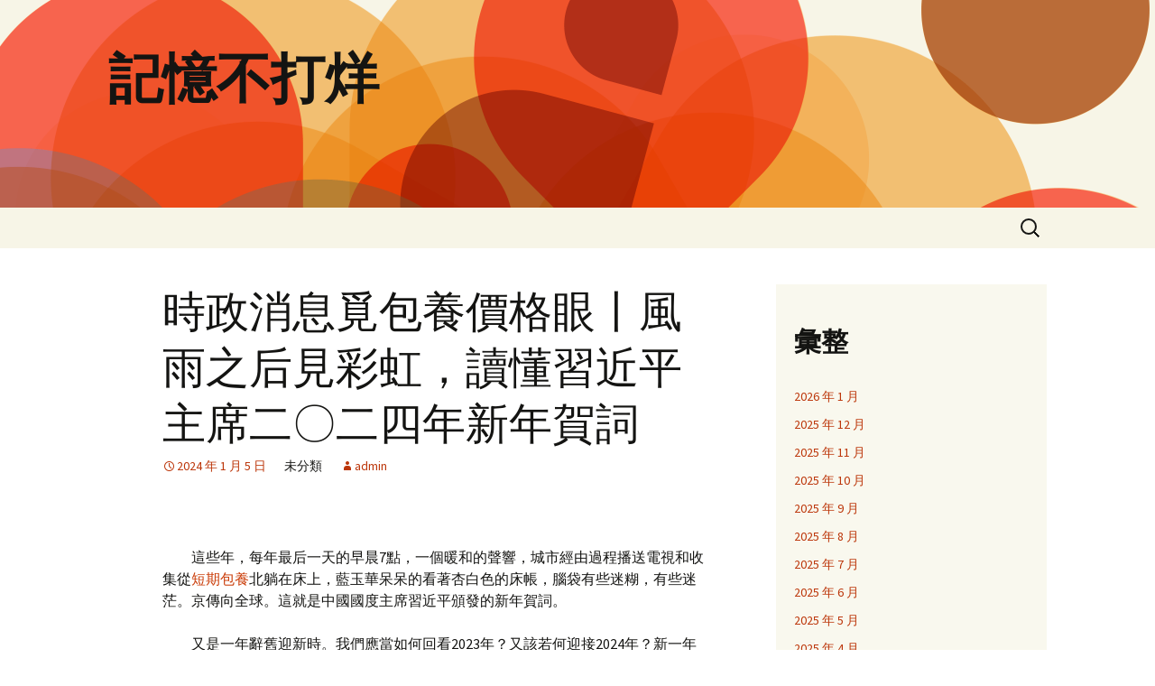

--- FILE ---
content_type: text/html; charset=UTF-8
request_url: https://delu-food.com.tw/%E6%99%82%E6%94%BF%E6%B6%88%E6%81%AF%E8%A6%93%E5%8C%85%E9%A4%8A%E5%83%B9%E6%A0%BC%E7%9C%BC%E4%B8%A8%E9%A2%A8%E9%9B%A8%E4%B9%8B%E5%90%8E%E8%A6%8B%E5%BD%A9%E8%99%B9%EF%BC%8C%E8%AE%80%E6%87%82%E7%BF%92/
body_size: 61092
content:
<!DOCTYPE html>
<html lang="zh-TW">
<head>
	<meta charset="UTF-8">
	<meta name="viewport" content="width=device-width, initial-scale=1.0">
	<title>時政消息覓包養價格眼丨風雨之后見彩虹，讀懂習近平主席二〇二四年新年賀詞 | 記憶不打烊</title>
	<link rel="profile" href="https://gmpg.org/xfn/11">
	<link rel="pingback" href="https://delu-food.com.tw/xmlrpc.php">
	<meta name='robots' content='max-image-preview:large' />
<link rel="alternate" type="application/rss+xml" title="訂閱《記憶不打烊》&raquo; 資訊提供" href="https://delu-food.com.tw/feed/" />
<link rel="alternate" type="application/rss+xml" title="訂閱《記憶不打烊》&raquo; 留言的資訊提供" href="https://delu-food.com.tw/comments/feed/" />
<link rel="alternate" type="application/rss+xml" title="訂閱《記憶不打烊 》&raquo;〈時政消息覓包養價格眼丨風雨之后見彩虹，讀懂習近平主席二〇二四年新年賀詞〉留言的資訊提供" href="https://delu-food.com.tw/%e6%99%82%e6%94%bf%e6%b6%88%e6%81%af%e8%a6%93%e5%8c%85%e9%a4%8a%e5%83%b9%e6%a0%bc%e7%9c%bc%e4%b8%a8%e9%a2%a8%e9%9b%a8%e4%b9%8b%e5%90%8e%e8%a6%8b%e5%bd%a9%e8%99%b9%ef%bc%8c%e8%ae%80%e6%87%82%e7%bf%92/feed/" />
<link rel="alternate" title="oEmbed (JSON)" type="application/json+oembed" href="https://delu-food.com.tw/wp-json/oembed/1.0/embed?url=https%3A%2F%2Fdelu-food.com.tw%2F%25e6%2599%2582%25e6%2594%25bf%25e6%25b6%2588%25e6%2581%25af%25e8%25a6%2593%25e5%258c%2585%25e9%25a4%258a%25e5%2583%25b9%25e6%25a0%25bc%25e7%259c%25bc%25e4%25b8%25a8%25e9%25a2%25a8%25e9%259b%25a8%25e4%25b9%258b%25e5%2590%258e%25e8%25a6%258b%25e5%25bd%25a9%25e8%2599%25b9%25ef%25bc%258c%25e8%25ae%2580%25e6%2587%2582%25e7%25bf%2592%2F" />
<link rel="alternate" title="oEmbed (XML)" type="text/xml+oembed" href="https://delu-food.com.tw/wp-json/oembed/1.0/embed?url=https%3A%2F%2Fdelu-food.com.tw%2F%25e6%2599%2582%25e6%2594%25bf%25e6%25b6%2588%25e6%2581%25af%25e8%25a6%2593%25e5%258c%2585%25e9%25a4%258a%25e5%2583%25b9%25e6%25a0%25bc%25e7%259c%25bc%25e4%25b8%25a8%25e9%25a2%25a8%25e9%259b%25a8%25e4%25b9%258b%25e5%2590%258e%25e8%25a6%258b%25e5%25bd%25a9%25e8%2599%25b9%25ef%25bc%258c%25e8%25ae%2580%25e6%2587%2582%25e7%25bf%2592%2F&#038;format=xml" />
<style id='wp-img-auto-sizes-contain-inline-css'>
img:is([sizes=auto i],[sizes^="auto," i]){contain-intrinsic-size:3000px 1500px}
/*# sourceURL=wp-img-auto-sizes-contain-inline-css */
</style>
<style id='wp-emoji-styles-inline-css'>

	img.wp-smiley, img.emoji {
		display: inline !important;
		border: none !important;
		box-shadow: none !important;
		height: 1em !important;
		width: 1em !important;
		margin: 0 0.07em !important;
		vertical-align: -0.1em !important;
		background: none !important;
		padding: 0 !important;
	}
/*# sourceURL=wp-emoji-styles-inline-css */
</style>
<style id='wp-block-library-inline-css'>
:root{--wp-block-synced-color:#7a00df;--wp-block-synced-color--rgb:122,0,223;--wp-bound-block-color:var(--wp-block-synced-color);--wp-editor-canvas-background:#ddd;--wp-admin-theme-color:#007cba;--wp-admin-theme-color--rgb:0,124,186;--wp-admin-theme-color-darker-10:#006ba1;--wp-admin-theme-color-darker-10--rgb:0,107,160.5;--wp-admin-theme-color-darker-20:#005a87;--wp-admin-theme-color-darker-20--rgb:0,90,135;--wp-admin-border-width-focus:2px}@media (min-resolution:192dpi){:root{--wp-admin-border-width-focus:1.5px}}.wp-element-button{cursor:pointer}:root .has-very-light-gray-background-color{background-color:#eee}:root .has-very-dark-gray-background-color{background-color:#313131}:root .has-very-light-gray-color{color:#eee}:root .has-very-dark-gray-color{color:#313131}:root .has-vivid-green-cyan-to-vivid-cyan-blue-gradient-background{background:linear-gradient(135deg,#00d084,#0693e3)}:root .has-purple-crush-gradient-background{background:linear-gradient(135deg,#34e2e4,#4721fb 50%,#ab1dfe)}:root .has-hazy-dawn-gradient-background{background:linear-gradient(135deg,#faaca8,#dad0ec)}:root .has-subdued-olive-gradient-background{background:linear-gradient(135deg,#fafae1,#67a671)}:root .has-atomic-cream-gradient-background{background:linear-gradient(135deg,#fdd79a,#004a59)}:root .has-nightshade-gradient-background{background:linear-gradient(135deg,#330968,#31cdcf)}:root .has-midnight-gradient-background{background:linear-gradient(135deg,#020381,#2874fc)}:root{--wp--preset--font-size--normal:16px;--wp--preset--font-size--huge:42px}.has-regular-font-size{font-size:1em}.has-larger-font-size{font-size:2.625em}.has-normal-font-size{font-size:var(--wp--preset--font-size--normal)}.has-huge-font-size{font-size:var(--wp--preset--font-size--huge)}.has-text-align-center{text-align:center}.has-text-align-left{text-align:left}.has-text-align-right{text-align:right}.has-fit-text{white-space:nowrap!important}#end-resizable-editor-section{display:none}.aligncenter{clear:both}.items-justified-left{justify-content:flex-start}.items-justified-center{justify-content:center}.items-justified-right{justify-content:flex-end}.items-justified-space-between{justify-content:space-between}.screen-reader-text{border:0;clip-path:inset(50%);height:1px;margin:-1px;overflow:hidden;padding:0;position:absolute;width:1px;word-wrap:normal!important}.screen-reader-text:focus{background-color:#ddd;clip-path:none;color:#444;display:block;font-size:1em;height:auto;left:5px;line-height:normal;padding:15px 23px 14px;text-decoration:none;top:5px;width:auto;z-index:100000}html :where(.has-border-color){border-style:solid}html :where([style*=border-top-color]){border-top-style:solid}html :where([style*=border-right-color]){border-right-style:solid}html :where([style*=border-bottom-color]){border-bottom-style:solid}html :where([style*=border-left-color]){border-left-style:solid}html :where([style*=border-width]){border-style:solid}html :where([style*=border-top-width]){border-top-style:solid}html :where([style*=border-right-width]){border-right-style:solid}html :where([style*=border-bottom-width]){border-bottom-style:solid}html :where([style*=border-left-width]){border-left-style:solid}html :where(img[class*=wp-image-]){height:auto;max-width:100%}:where(figure){margin:0 0 1em}html :where(.is-position-sticky){--wp-admin--admin-bar--position-offset:var(--wp-admin--admin-bar--height,0px)}@media screen and (max-width:600px){html :where(.is-position-sticky){--wp-admin--admin-bar--position-offset:0px}}

/*# sourceURL=wp-block-library-inline-css */
</style><style id='wp-block-archives-inline-css'>
.wp-block-archives{box-sizing:border-box}.wp-block-archives-dropdown label{display:block}
/*# sourceURL=https://delu-food.com.tw/wp-includes/blocks/archives/style.min.css */
</style>
<style id='wp-block-categories-inline-css'>
.wp-block-categories{box-sizing:border-box}.wp-block-categories.alignleft{margin-right:2em}.wp-block-categories.alignright{margin-left:2em}.wp-block-categories.wp-block-categories-dropdown.aligncenter{text-align:center}.wp-block-categories .wp-block-categories__label{display:block;width:100%}
/*# sourceURL=https://delu-food.com.tw/wp-includes/blocks/categories/style.min.css */
</style>
<style id='wp-block-heading-inline-css'>
h1:where(.wp-block-heading).has-background,h2:where(.wp-block-heading).has-background,h3:where(.wp-block-heading).has-background,h4:where(.wp-block-heading).has-background,h5:where(.wp-block-heading).has-background,h6:where(.wp-block-heading).has-background{padding:1.25em 2.375em}h1.has-text-align-left[style*=writing-mode]:where([style*=vertical-lr]),h1.has-text-align-right[style*=writing-mode]:where([style*=vertical-rl]),h2.has-text-align-left[style*=writing-mode]:where([style*=vertical-lr]),h2.has-text-align-right[style*=writing-mode]:where([style*=vertical-rl]),h3.has-text-align-left[style*=writing-mode]:where([style*=vertical-lr]),h3.has-text-align-right[style*=writing-mode]:where([style*=vertical-rl]),h4.has-text-align-left[style*=writing-mode]:where([style*=vertical-lr]),h4.has-text-align-right[style*=writing-mode]:where([style*=vertical-rl]),h5.has-text-align-left[style*=writing-mode]:where([style*=vertical-lr]),h5.has-text-align-right[style*=writing-mode]:where([style*=vertical-rl]),h6.has-text-align-left[style*=writing-mode]:where([style*=vertical-lr]),h6.has-text-align-right[style*=writing-mode]:where([style*=vertical-rl]){rotate:180deg}
/*# sourceURL=https://delu-food.com.tw/wp-includes/blocks/heading/style.min.css */
</style>
<style id='wp-block-latest-comments-inline-css'>
ol.wp-block-latest-comments{box-sizing:border-box;margin-left:0}:where(.wp-block-latest-comments:not([style*=line-height] .wp-block-latest-comments__comment)){line-height:1.1}:where(.wp-block-latest-comments:not([style*=line-height] .wp-block-latest-comments__comment-excerpt p)){line-height:1.8}.has-dates :where(.wp-block-latest-comments:not([style*=line-height])),.has-excerpts :where(.wp-block-latest-comments:not([style*=line-height])){line-height:1.5}.wp-block-latest-comments .wp-block-latest-comments{padding-left:0}.wp-block-latest-comments__comment{list-style:none;margin-bottom:1em}.has-avatars .wp-block-latest-comments__comment{list-style:none;min-height:2.25em}.has-avatars .wp-block-latest-comments__comment .wp-block-latest-comments__comment-excerpt,.has-avatars .wp-block-latest-comments__comment .wp-block-latest-comments__comment-meta{margin-left:3.25em}.wp-block-latest-comments__comment-excerpt p{font-size:.875em;margin:.36em 0 1.4em}.wp-block-latest-comments__comment-date{display:block;font-size:.75em}.wp-block-latest-comments .avatar,.wp-block-latest-comments__comment-avatar{border-radius:1.5em;display:block;float:left;height:2.5em;margin-right:.75em;width:2.5em}.wp-block-latest-comments[class*=-font-size] a,.wp-block-latest-comments[style*=font-size] a{font-size:inherit}
/*# sourceURL=https://delu-food.com.tw/wp-includes/blocks/latest-comments/style.min.css */
</style>
<style id='wp-block-latest-posts-inline-css'>
.wp-block-latest-posts{box-sizing:border-box}.wp-block-latest-posts.alignleft{margin-right:2em}.wp-block-latest-posts.alignright{margin-left:2em}.wp-block-latest-posts.wp-block-latest-posts__list{list-style:none}.wp-block-latest-posts.wp-block-latest-posts__list li{clear:both;overflow-wrap:break-word}.wp-block-latest-posts.is-grid{display:flex;flex-wrap:wrap}.wp-block-latest-posts.is-grid li{margin:0 1.25em 1.25em 0;width:100%}@media (min-width:600px){.wp-block-latest-posts.columns-2 li{width:calc(50% - .625em)}.wp-block-latest-posts.columns-2 li:nth-child(2n){margin-right:0}.wp-block-latest-posts.columns-3 li{width:calc(33.33333% - .83333em)}.wp-block-latest-posts.columns-3 li:nth-child(3n){margin-right:0}.wp-block-latest-posts.columns-4 li{width:calc(25% - .9375em)}.wp-block-latest-posts.columns-4 li:nth-child(4n){margin-right:0}.wp-block-latest-posts.columns-5 li{width:calc(20% - 1em)}.wp-block-latest-posts.columns-5 li:nth-child(5n){margin-right:0}.wp-block-latest-posts.columns-6 li{width:calc(16.66667% - 1.04167em)}.wp-block-latest-posts.columns-6 li:nth-child(6n){margin-right:0}}:root :where(.wp-block-latest-posts.is-grid){padding:0}:root :where(.wp-block-latest-posts.wp-block-latest-posts__list){padding-left:0}.wp-block-latest-posts__post-author,.wp-block-latest-posts__post-date{display:block;font-size:.8125em}.wp-block-latest-posts__post-excerpt,.wp-block-latest-posts__post-full-content{margin-bottom:1em;margin-top:.5em}.wp-block-latest-posts__featured-image a{display:inline-block}.wp-block-latest-posts__featured-image img{height:auto;max-width:100%;width:auto}.wp-block-latest-posts__featured-image.alignleft{float:left;margin-right:1em}.wp-block-latest-posts__featured-image.alignright{float:right;margin-left:1em}.wp-block-latest-posts__featured-image.aligncenter{margin-bottom:1em;text-align:center}
/*# sourceURL=https://delu-food.com.tw/wp-includes/blocks/latest-posts/style.min.css */
</style>
<style id='wp-block-search-inline-css'>
.wp-block-search__button{margin-left:10px;word-break:normal}.wp-block-search__button.has-icon{line-height:0}.wp-block-search__button svg{height:1.25em;min-height:24px;min-width:24px;width:1.25em;fill:currentColor;vertical-align:text-bottom}:where(.wp-block-search__button){border:1px solid #ccc;padding:6px 10px}.wp-block-search__inside-wrapper{display:flex;flex:auto;flex-wrap:nowrap;max-width:100%}.wp-block-search__label{width:100%}.wp-block-search.wp-block-search__button-only .wp-block-search__button{box-sizing:border-box;display:flex;flex-shrink:0;justify-content:center;margin-left:0;max-width:100%}.wp-block-search.wp-block-search__button-only .wp-block-search__inside-wrapper{min-width:0!important;transition-property:width}.wp-block-search.wp-block-search__button-only .wp-block-search__input{flex-basis:100%;transition-duration:.3s}.wp-block-search.wp-block-search__button-only.wp-block-search__searchfield-hidden,.wp-block-search.wp-block-search__button-only.wp-block-search__searchfield-hidden .wp-block-search__inside-wrapper{overflow:hidden}.wp-block-search.wp-block-search__button-only.wp-block-search__searchfield-hidden .wp-block-search__input{border-left-width:0!important;border-right-width:0!important;flex-basis:0;flex-grow:0;margin:0;min-width:0!important;padding-left:0!important;padding-right:0!important;width:0!important}:where(.wp-block-search__input){appearance:none;border:1px solid #949494;flex-grow:1;font-family:inherit;font-size:inherit;font-style:inherit;font-weight:inherit;letter-spacing:inherit;line-height:inherit;margin-left:0;margin-right:0;min-width:3rem;padding:8px;text-decoration:unset!important;text-transform:inherit}:where(.wp-block-search__button-inside .wp-block-search__inside-wrapper){background-color:#fff;border:1px solid #949494;box-sizing:border-box;padding:4px}:where(.wp-block-search__button-inside .wp-block-search__inside-wrapper) .wp-block-search__input{border:none;border-radius:0;padding:0 4px}:where(.wp-block-search__button-inside .wp-block-search__inside-wrapper) .wp-block-search__input:focus{outline:none}:where(.wp-block-search__button-inside .wp-block-search__inside-wrapper) :where(.wp-block-search__button){padding:4px 8px}.wp-block-search.aligncenter .wp-block-search__inside-wrapper{margin:auto}.wp-block[data-align=right] .wp-block-search.wp-block-search__button-only .wp-block-search__inside-wrapper{float:right}
/*# sourceURL=https://delu-food.com.tw/wp-includes/blocks/search/style.min.css */
</style>
<style id='wp-block-search-theme-inline-css'>
.wp-block-search .wp-block-search__label{font-weight:700}.wp-block-search__button{border:1px solid #ccc;padding:.375em .625em}
/*# sourceURL=https://delu-food.com.tw/wp-includes/blocks/search/theme.min.css */
</style>
<style id='wp-block-group-inline-css'>
.wp-block-group{box-sizing:border-box}:where(.wp-block-group.wp-block-group-is-layout-constrained){position:relative}
/*# sourceURL=https://delu-food.com.tw/wp-includes/blocks/group/style.min.css */
</style>
<style id='wp-block-group-theme-inline-css'>
:where(.wp-block-group.has-background){padding:1.25em 2.375em}
/*# sourceURL=https://delu-food.com.tw/wp-includes/blocks/group/theme.min.css */
</style>
<style id='global-styles-inline-css'>
:root{--wp--preset--aspect-ratio--square: 1;--wp--preset--aspect-ratio--4-3: 4/3;--wp--preset--aspect-ratio--3-4: 3/4;--wp--preset--aspect-ratio--3-2: 3/2;--wp--preset--aspect-ratio--2-3: 2/3;--wp--preset--aspect-ratio--16-9: 16/9;--wp--preset--aspect-ratio--9-16: 9/16;--wp--preset--color--black: #000000;--wp--preset--color--cyan-bluish-gray: #abb8c3;--wp--preset--color--white: #fff;--wp--preset--color--pale-pink: #f78da7;--wp--preset--color--vivid-red: #cf2e2e;--wp--preset--color--luminous-vivid-orange: #ff6900;--wp--preset--color--luminous-vivid-amber: #fcb900;--wp--preset--color--light-green-cyan: #7bdcb5;--wp--preset--color--vivid-green-cyan: #00d084;--wp--preset--color--pale-cyan-blue: #8ed1fc;--wp--preset--color--vivid-cyan-blue: #0693e3;--wp--preset--color--vivid-purple: #9b51e0;--wp--preset--color--dark-gray: #141412;--wp--preset--color--red: #bc360a;--wp--preset--color--medium-orange: #db572f;--wp--preset--color--light-orange: #ea9629;--wp--preset--color--yellow: #fbca3c;--wp--preset--color--dark-brown: #220e10;--wp--preset--color--medium-brown: #722d19;--wp--preset--color--light-brown: #eadaa6;--wp--preset--color--beige: #e8e5ce;--wp--preset--color--off-white: #f7f5e7;--wp--preset--gradient--vivid-cyan-blue-to-vivid-purple: linear-gradient(135deg,rgb(6,147,227) 0%,rgb(155,81,224) 100%);--wp--preset--gradient--light-green-cyan-to-vivid-green-cyan: linear-gradient(135deg,rgb(122,220,180) 0%,rgb(0,208,130) 100%);--wp--preset--gradient--luminous-vivid-amber-to-luminous-vivid-orange: linear-gradient(135deg,rgb(252,185,0) 0%,rgb(255,105,0) 100%);--wp--preset--gradient--luminous-vivid-orange-to-vivid-red: linear-gradient(135deg,rgb(255,105,0) 0%,rgb(207,46,46) 100%);--wp--preset--gradient--very-light-gray-to-cyan-bluish-gray: linear-gradient(135deg,rgb(238,238,238) 0%,rgb(169,184,195) 100%);--wp--preset--gradient--cool-to-warm-spectrum: linear-gradient(135deg,rgb(74,234,220) 0%,rgb(151,120,209) 20%,rgb(207,42,186) 40%,rgb(238,44,130) 60%,rgb(251,105,98) 80%,rgb(254,248,76) 100%);--wp--preset--gradient--blush-light-purple: linear-gradient(135deg,rgb(255,206,236) 0%,rgb(152,150,240) 100%);--wp--preset--gradient--blush-bordeaux: linear-gradient(135deg,rgb(254,205,165) 0%,rgb(254,45,45) 50%,rgb(107,0,62) 100%);--wp--preset--gradient--luminous-dusk: linear-gradient(135deg,rgb(255,203,112) 0%,rgb(199,81,192) 50%,rgb(65,88,208) 100%);--wp--preset--gradient--pale-ocean: linear-gradient(135deg,rgb(255,245,203) 0%,rgb(182,227,212) 50%,rgb(51,167,181) 100%);--wp--preset--gradient--electric-grass: linear-gradient(135deg,rgb(202,248,128) 0%,rgb(113,206,126) 100%);--wp--preset--gradient--midnight: linear-gradient(135deg,rgb(2,3,129) 0%,rgb(40,116,252) 100%);--wp--preset--gradient--autumn-brown: linear-gradient(135deg, rgba(226,45,15,1) 0%, rgba(158,25,13,1) 100%);--wp--preset--gradient--sunset-yellow: linear-gradient(135deg, rgba(233,139,41,1) 0%, rgba(238,179,95,1) 100%);--wp--preset--gradient--light-sky: linear-gradient(135deg,rgba(228,228,228,1.0) 0%,rgba(208,225,252,1.0) 100%);--wp--preset--gradient--dark-sky: linear-gradient(135deg,rgba(0,0,0,1.0) 0%,rgba(56,61,69,1.0) 100%);--wp--preset--font-size--small: 13px;--wp--preset--font-size--medium: 20px;--wp--preset--font-size--large: 36px;--wp--preset--font-size--x-large: 42px;--wp--preset--spacing--20: 0.44rem;--wp--preset--spacing--30: 0.67rem;--wp--preset--spacing--40: 1rem;--wp--preset--spacing--50: 1.5rem;--wp--preset--spacing--60: 2.25rem;--wp--preset--spacing--70: 3.38rem;--wp--preset--spacing--80: 5.06rem;--wp--preset--shadow--natural: 6px 6px 9px rgba(0, 0, 0, 0.2);--wp--preset--shadow--deep: 12px 12px 50px rgba(0, 0, 0, 0.4);--wp--preset--shadow--sharp: 6px 6px 0px rgba(0, 0, 0, 0.2);--wp--preset--shadow--outlined: 6px 6px 0px -3px rgb(255, 255, 255), 6px 6px rgb(0, 0, 0);--wp--preset--shadow--crisp: 6px 6px 0px rgb(0, 0, 0);}:where(.is-layout-flex){gap: 0.5em;}:where(.is-layout-grid){gap: 0.5em;}body .is-layout-flex{display: flex;}.is-layout-flex{flex-wrap: wrap;align-items: center;}.is-layout-flex > :is(*, div){margin: 0;}body .is-layout-grid{display: grid;}.is-layout-grid > :is(*, div){margin: 0;}:where(.wp-block-columns.is-layout-flex){gap: 2em;}:where(.wp-block-columns.is-layout-grid){gap: 2em;}:where(.wp-block-post-template.is-layout-flex){gap: 1.25em;}:where(.wp-block-post-template.is-layout-grid){gap: 1.25em;}.has-black-color{color: var(--wp--preset--color--black) !important;}.has-cyan-bluish-gray-color{color: var(--wp--preset--color--cyan-bluish-gray) !important;}.has-white-color{color: var(--wp--preset--color--white) !important;}.has-pale-pink-color{color: var(--wp--preset--color--pale-pink) !important;}.has-vivid-red-color{color: var(--wp--preset--color--vivid-red) !important;}.has-luminous-vivid-orange-color{color: var(--wp--preset--color--luminous-vivid-orange) !important;}.has-luminous-vivid-amber-color{color: var(--wp--preset--color--luminous-vivid-amber) !important;}.has-light-green-cyan-color{color: var(--wp--preset--color--light-green-cyan) !important;}.has-vivid-green-cyan-color{color: var(--wp--preset--color--vivid-green-cyan) !important;}.has-pale-cyan-blue-color{color: var(--wp--preset--color--pale-cyan-blue) !important;}.has-vivid-cyan-blue-color{color: var(--wp--preset--color--vivid-cyan-blue) !important;}.has-vivid-purple-color{color: var(--wp--preset--color--vivid-purple) !important;}.has-black-background-color{background-color: var(--wp--preset--color--black) !important;}.has-cyan-bluish-gray-background-color{background-color: var(--wp--preset--color--cyan-bluish-gray) !important;}.has-white-background-color{background-color: var(--wp--preset--color--white) !important;}.has-pale-pink-background-color{background-color: var(--wp--preset--color--pale-pink) !important;}.has-vivid-red-background-color{background-color: var(--wp--preset--color--vivid-red) !important;}.has-luminous-vivid-orange-background-color{background-color: var(--wp--preset--color--luminous-vivid-orange) !important;}.has-luminous-vivid-amber-background-color{background-color: var(--wp--preset--color--luminous-vivid-amber) !important;}.has-light-green-cyan-background-color{background-color: var(--wp--preset--color--light-green-cyan) !important;}.has-vivid-green-cyan-background-color{background-color: var(--wp--preset--color--vivid-green-cyan) !important;}.has-pale-cyan-blue-background-color{background-color: var(--wp--preset--color--pale-cyan-blue) !important;}.has-vivid-cyan-blue-background-color{background-color: var(--wp--preset--color--vivid-cyan-blue) !important;}.has-vivid-purple-background-color{background-color: var(--wp--preset--color--vivid-purple) !important;}.has-black-border-color{border-color: var(--wp--preset--color--black) !important;}.has-cyan-bluish-gray-border-color{border-color: var(--wp--preset--color--cyan-bluish-gray) !important;}.has-white-border-color{border-color: var(--wp--preset--color--white) !important;}.has-pale-pink-border-color{border-color: var(--wp--preset--color--pale-pink) !important;}.has-vivid-red-border-color{border-color: var(--wp--preset--color--vivid-red) !important;}.has-luminous-vivid-orange-border-color{border-color: var(--wp--preset--color--luminous-vivid-orange) !important;}.has-luminous-vivid-amber-border-color{border-color: var(--wp--preset--color--luminous-vivid-amber) !important;}.has-light-green-cyan-border-color{border-color: var(--wp--preset--color--light-green-cyan) !important;}.has-vivid-green-cyan-border-color{border-color: var(--wp--preset--color--vivid-green-cyan) !important;}.has-pale-cyan-blue-border-color{border-color: var(--wp--preset--color--pale-cyan-blue) !important;}.has-vivid-cyan-blue-border-color{border-color: var(--wp--preset--color--vivid-cyan-blue) !important;}.has-vivid-purple-border-color{border-color: var(--wp--preset--color--vivid-purple) !important;}.has-vivid-cyan-blue-to-vivid-purple-gradient-background{background: var(--wp--preset--gradient--vivid-cyan-blue-to-vivid-purple) !important;}.has-light-green-cyan-to-vivid-green-cyan-gradient-background{background: var(--wp--preset--gradient--light-green-cyan-to-vivid-green-cyan) !important;}.has-luminous-vivid-amber-to-luminous-vivid-orange-gradient-background{background: var(--wp--preset--gradient--luminous-vivid-amber-to-luminous-vivid-orange) !important;}.has-luminous-vivid-orange-to-vivid-red-gradient-background{background: var(--wp--preset--gradient--luminous-vivid-orange-to-vivid-red) !important;}.has-very-light-gray-to-cyan-bluish-gray-gradient-background{background: var(--wp--preset--gradient--very-light-gray-to-cyan-bluish-gray) !important;}.has-cool-to-warm-spectrum-gradient-background{background: var(--wp--preset--gradient--cool-to-warm-spectrum) !important;}.has-blush-light-purple-gradient-background{background: var(--wp--preset--gradient--blush-light-purple) !important;}.has-blush-bordeaux-gradient-background{background: var(--wp--preset--gradient--blush-bordeaux) !important;}.has-luminous-dusk-gradient-background{background: var(--wp--preset--gradient--luminous-dusk) !important;}.has-pale-ocean-gradient-background{background: var(--wp--preset--gradient--pale-ocean) !important;}.has-electric-grass-gradient-background{background: var(--wp--preset--gradient--electric-grass) !important;}.has-midnight-gradient-background{background: var(--wp--preset--gradient--midnight) !important;}.has-small-font-size{font-size: var(--wp--preset--font-size--small) !important;}.has-medium-font-size{font-size: var(--wp--preset--font-size--medium) !important;}.has-large-font-size{font-size: var(--wp--preset--font-size--large) !important;}.has-x-large-font-size{font-size: var(--wp--preset--font-size--x-large) !important;}
/*# sourceURL=global-styles-inline-css */
</style>

<style id='classic-theme-styles-inline-css'>
/*! This file is auto-generated */
.wp-block-button__link{color:#fff;background-color:#32373c;border-radius:9999px;box-shadow:none;text-decoration:none;padding:calc(.667em + 2px) calc(1.333em + 2px);font-size:1.125em}.wp-block-file__button{background:#32373c;color:#fff;text-decoration:none}
/*# sourceURL=/wp-includes/css/classic-themes.min.css */
</style>
<link rel='stylesheet' id='twentythirteen-fonts-css' href='https://delu-food.com.tw/wp-content/themes/twentythirteen/fonts/source-sans-pro-plus-bitter.css?ver=20230328' media='all' />
<link rel='stylesheet' id='genericons-css' href='https://delu-food.com.tw/wp-content/themes/twentythirteen/genericons/genericons.css?ver=20251101' media='all' />
<link rel='stylesheet' id='twentythirteen-style-css' href='https://delu-food.com.tw/wp-content/themes/twentythirteen/style.css?ver=20251202' media='all' />
<link rel='stylesheet' id='twentythirteen-block-style-css' href='https://delu-food.com.tw/wp-content/themes/twentythirteen/css/blocks.css?ver=20240520' media='all' />
<script src="https://delu-food.com.tw/wp-includes/js/jquery/jquery.min.js?ver=3.7.1" id="jquery-core-js"></script>
<script src="https://delu-food.com.tw/wp-includes/js/jquery/jquery-migrate.min.js?ver=3.4.1" id="jquery-migrate-js"></script>
<script src="https://delu-food.com.tw/wp-content/themes/twentythirteen/js/functions.js?ver=20250727" id="twentythirteen-script-js" defer data-wp-strategy="defer"></script>
<link rel="https://api.w.org/" href="https://delu-food.com.tw/wp-json/" /><link rel="alternate" title="JSON" type="application/json" href="https://delu-food.com.tw/wp-json/wp/v2/posts/887" /><link rel="EditURI" type="application/rsd+xml" title="RSD" href="https://delu-food.com.tw/xmlrpc.php?rsd" />
<meta name="generator" content="WordPress 6.9" />
<link rel="canonical" href="https://delu-food.com.tw/%e6%99%82%e6%94%bf%e6%b6%88%e6%81%af%e8%a6%93%e5%8c%85%e9%a4%8a%e5%83%b9%e6%a0%bc%e7%9c%bc%e4%b8%a8%e9%a2%a8%e9%9b%a8%e4%b9%8b%e5%90%8e%e8%a6%8b%e5%bd%a9%e8%99%b9%ef%bc%8c%e8%ae%80%e6%87%82%e7%bf%92/" />
<link rel='shortlink' href='https://delu-food.com.tw/?p=887' />
	<style type="text/css" id="twentythirteen-header-css">
		.site-header {
		background: url(https://delu-food.com.tw/wp-content/themes/twentythirteen/images/headers/circle.png) no-repeat scroll top;
		background-size: 1600px auto;
	}
	@media (max-width: 767px) {
		.site-header {
			background-size: 768px auto;
		}
	}
	@media (max-width: 359px) {
		.site-header {
			background-size: 360px auto;
		}
	}
			</style>
	</head>

<body class="wp-singular post-template-default single single-post postid-887 single-format-standard wp-embed-responsive wp-theme-twentythirteen sidebar">
		<div id="page" class="hfeed site">
		<a class="screen-reader-text skip-link" href="#content">
			跳至主要內容		</a>
		<header id="masthead" class="site-header">
						<a class="home-link" href="https://delu-food.com.tw/" rel="home" >
									<h1 class="site-title">記憶不打烊</h1>
											</a>

			<div id="navbar" class="navbar">
				<nav id="site-navigation" class="navigation main-navigation">
					<button class="menu-toggle">選單</button>
					<div id="primary-menu" class="nav-menu"></div>
					<form role="search" method="get" class="search-form" action="https://delu-food.com.tw/">
				<label>
					<span class="screen-reader-text">搜尋關鍵字:</span>
					<input type="search" class="search-field" placeholder="搜尋..." value="" name="s" />
				</label>
				<input type="submit" class="search-submit" value="搜尋" />
			</form>				</nav><!-- #site-navigation -->
			</div><!-- #navbar -->
		</header><!-- #masthead -->

		<div id="main" class="site-main">

	<div id="primary" class="content-area">
		<div id="content" class="site-content" role="main">

			
				
<article id="post-887" class="post-887 post type-post status-publish format-standard hentry">
	<header class="entry-header">
		
				<h1 class="entry-title">時政消息覓包養價格眼丨風雨之后見彩虹，讀懂習近平主席二〇二四年新年賀詞</h1>
		
		<div class="entry-meta">
			<span class="date"><a href="https://delu-food.com.tw/%e6%99%82%e6%94%bf%e6%b6%88%e6%81%af%e8%a6%93%e5%8c%85%e9%a4%8a%e5%83%b9%e6%a0%bc%e7%9c%bc%e4%b8%a8%e9%a2%a8%e9%9b%a8%e4%b9%8b%e5%90%8e%e8%a6%8b%e5%bd%a9%e8%99%b9%ef%bc%8c%e8%ae%80%e6%87%82%e7%bf%92/" title="〈時政消息覓包養價格眼丨風雨之后見彩虹，讀懂習近平主席二〇二四年新年賀詞〉的永久連結" rel="bookmark"><time class="entry-date" datetime="2024-01-05T09:49:38+08:00">2024 年 1 月 5 日</time></a></span><span class="categories-links">未分類</span><span class="author vcard"><a class="url fn n" href="https://delu-food.com.tw/author/admin/" title="檢視「admin」的全部文章" rel="author">admin</a></span>					</div><!-- .entry-meta -->
	</header><!-- .entry-header -->

		<div class="entry-content">
		<p><img decoding="async" class="" alt="" src="https://www.kf.cn/upload/resources/image/2024/01/01/504638_700x4096.gif" style="height: 846.781px;width: 564px" /></p>
<p style="text-indent: 2em">這些年，每年最后一天的早晨7點，一個暖和的聲響，城市經由過程播送電視和收集從<a href="https://sites.google.com/view/sugardaddy-coding/">短期包養</a>北躺在床上，藍玉華呆呆的看著杏白色的床帳，腦袋有些迷糊，有些迷茫。京傳向全球。這就是中國國度主席習近平頒發的新年賀詞。</p>
<p style="text-indent: 2em">又是一年辭舊迎新時。我們應當如何回看2023年？又該若何迎接2024年？新一年的賀詞里，就有著“怎么看”“怎么干”的光鮮謎底。賀詞里，還包含著習主席的“密意廣告”。<span style="text-indent: 2em"></span></p>
<p><a href="https://content-static.cctvnews.cctv.com/snow-book/index.html?item_id=12266561349342314603&amp;t=1704030089111&amp;toc_style_id=feeds_default&amp;track_id=ED0EE8DA-E202-45D1-BDDB-4EBA6A0CFB6C_725723758252&amp;share_to=copy_url" target="_self" rel="noopener"><img decoding="async" src="https://www.kf.cn/upload/resources/image/2024/01/01/504636.png" alt="" /></a>△錄像丨國度主席習近平頒發二〇二四年新年賀詞</p>
<h1 style="margin: 0px;padding: 0px;font-size: 32px;letter-spacing: normal;text-indent: 2em">01</h1>
<h3 style="margin: 0px 0px 16px;padding: 0px;font-size: 19px;letter-spacing: normal;text-indent: 2em">一份“年關總結”：2023年怎么看</h3>
<p style="text-indent: 2em">你要讀懂新年賀詞，就不克不及只讀新年賀詞<a href="http://www.twdaddytalk.org/">包養情婦</a>。</p>
<p style="text-indent: 2em">在頒發2024年新年賀詞之前，習近平主席近期在多個場所曾經作過2023年的“年關總結”。</p>
<p style="text-indent: 2em">12月中旬，習主席在中心經濟任務會議上周全總結了2023年經濟任務。會議指出，“我國經濟上升向好”“周全扶植社會主義古代化國度邁出堅實程序”。</p>
<p style="text-indent: 2em">12月下旬，<a href="https://sites.google.com/view/sugardaddy-coding/">包養</a>他掌管中心政治局專題平易近主生涯會并頒發主要講話。會議用“來之不易、可圈可點”8個字總結曩昔一年的成就。會<a href="https://tw94lovebaby.net/">包養留言板</a>上流露，2023年我國“美滿完成經濟社會成長重要預期目的”。</p>
<p style="text-indent: 2em">就在頒發新年賀詞前兩天，習主席在全國政協新年談話會上再談“來之不易、可圈可點”。他說，這一年“我們在化危機、闖難關、應變局中發明了新機會、博得了計謀自動，極年夜地加強了信念和底氣”。</p>
<p><img decoding="async" class="" alt="" src="https://www.kf.cn/upload/resources/image/2024/01/01/504639_700x4096.jpeg" style="height: 251.266px;width: 564px" /></p>
<p>△2023年12月31日，北京天安門廣場。<a href="https://tw94lovebaby.net/">短期包養</a>（總臺央視記者韓銳拍攝）</p>
<p style="text-indent: 2em">在新年賀詞中，這份“年關總結”愈加可感可及，活潑而詳細。</p>
<p style="text-indent: 2em">習主席開門見山地<a href="http://twsugarnews.com/">包養金額</a>說，“2023年，我們接續奮斗、砥礪前行，經過的事況了肯定有問題，裴母想。至於問題的根源，無需猜測，80%與新婚媳婦有關。風雨浸禮，看到了漂亮景致，獲得了輕飄飄的收獲。大師記住了一年的不易，也對將來佈滿信念。”</p>
<p style="text-indent: 2em">風雨之后見彩虹。“輕飄飄”“不易”“信念”，令人感同身受。</p>
<p style="text-indent: 2em">在新年賀詞中，習主席用四段話為“來之不易”的2023年“列提綱”——這一年的程序，“我們走得很堅實”“我們走得很無力量”“我們走得很見神情”“我們走得很顯底氣”。</p>
<p style="text-indent: 2em">堅實，源自經濟年夜盤穩健。習主席說，“中國經濟在風波中強壯了體格、結實了筋骨。”</p>
<p style="text-indent: 2em">氣力，源自科技自立自強。習主席說，“中國以發奮圖強的精力奮力攀緣，處處都是一日千里的發明。”</p>
<p style="text-indent: 2em">神情，源自觸目可及的萬千景象。習主席為“<a href="https://tw94love.net/">包養站長</a>一個活氣滿滿、熱火朝天的中<a href="http://www.twdaddytalk.org/">包養合約</a>國”點贊。</p>
<p style="text-indent: 2em">底氣，源自生生不息的巨大文明。習主席感歎：“泱泱中華，汗青何其長久，文明何其廣<a href="https://sites.google.com/view/sugardaddy-coding/">包養條件</a>博，這是我們的自負之基、氣力之源。”</p>
<p><img decoding="async" class="" alt="" src="https://www.kf.cn/upload/resources/image/2024/01/01/504640_700x4096.jpeg" style="height: 317.641px;width: 564px" /></p>
<p><a href="http://www.twdaddytalk.org/">包養網ppt</a>△2023年12月31日，北京CBD商圈。（總臺央視記者鐘信偉拍攝）</p>
<p style="text-indent: 2em">在新年賀詞中，習主席還用一系列成績為“可圈可點”的2023年“劃重點”。</p>
<p style="text-indent: 2em">重新型支柱財產疾速突起，到食糧生孩子“二十連豐”，從外貨潮牌、國產老手機，到新動力car <a href="https://twgodating.com/">甜心寶貝包養網</a>、鋰電池、光伏產物等“新三樣”，從沐日<a href="http://twsugarnews.com/">包養網心得</a>游玩、片子市場，到“村超”“村晚”、低碳生涯，習主席一五一十。</p>
<p style="text-indent: 2em">還有一些成績，可謂“顯眼包”。C919年夜飛機，從2<a href="https://twgodating.com/">包養留言板</a>015年“總裝下線”、2017年“飛上藍天”，到2022年首架“正式交付”，再到2023年“完成商飛”，習主席四次在新年賀詞中談到。</p>
<p style="text-indent: 2em">神船家族，也是屢有說起。從2016年神船十一號“遨游星漢”，到2022年“神船十三號、十四號、十五號接力起飛”，再到2023年“神船家族太空接力”，習主席記憶猶新。</p>
<p style="text-indent: 2em">這些輕飄飄的收獲，這份干貨滿滿的2023年“年關總結”，讓我們對將來佈滿信念。</p>
<p style="text-indent: 2em">2023年12月上旬，習主席在黨外人士座談會上說，“本年的經濟運轉和經濟任務成就，充足印證了中共中心對情勢判定和相干決議計劃的對的性預感性。”</p>
<p style="text-indent: 2em">12月中旬，中<a href="http://twdaddyshare.org/">包養</a>心經濟任務會議指出，綜合起來看，我國成長面對的有利前提強于晦氣原因，經濟上升向好、持久向好的基礎趨向沒有轉變，要加強信念和底氣。</p>
<p style="text-indent: 2em">凌霜竹箭傲雪梅，直與六合爭春回。</p>
<p><img decoding="async" class="" alt="" src="https://www.kf.cn/upload/resources/image/2024/01/01/504641_700x4096.jpeg" style="height: 317.641px;width: 564px" /></p>
<p>△2023年12月31日，北京居庸關長城。（總臺央視記者范凱拍攝）</p>
<h1 style="margin: 0px;padding: 0px;font-size: 32px;text-align: justify;letter-spacing: normal;text-indent: 2em">02</h1>
<h3 style="margin: 0px 0px 16px;padding: 0px;font-size: 19px;letter-spacing: normal;text-indent: 2em">一<a href="https://sites.google.com/view/sugardaddy-coding/">包養網單次</a>份“新年打算”：2024年怎么干</h3>
<p style="text-indent: 2em"><a href="https://tw94lovebaby.net/">包養網推薦</a>總結2023<a href="https://tw94love.net/">包養網</a>年，是為了更好<a href="https://sites.google.com/view/sugardaddy-coding/">包養網比較</a>地開啟2024年。</p>
<p style="text-indent: 2em">2024年怎么干？我們有甦醒的判定。</p>
<p style="text-indent: 2em">在此前的中心經濟任務會議和全國政協新年談話會上，習主席先后誇大，“必需把推動中國式古代化作為最年夜的政治”，以中國式古代化周全推動強國扶植、平易近族回復偉業“是新時期最年夜的政治”。</p>
<p style="text-indent: 2em"><a href="https://tw94lovesugar.net/">包養網評價</a>在新年賀詞中，習主席<a href="http://www.twdaddytalk.org/">包養甜心網</a>指出，我們要果斷不移推動中國式古代化。</p>
<p style="text-indent: 2em">2024年怎么干？我們有明白的請求。</p>
<p style="text-indent: 2em">中心經濟任務會議指出，2024年要“保持穩中求進、以進促穩、先立后破”，要“穩固和加強經濟上升向好態勢”。</p>
<p style="text-indent: 2em">習主席在全國政協新年談話會上誇大，我們要保持穩中求進任務總基調，留心中求進、以進促穩、先立后破的請求貫串各項任務之中，扎實穩健推動中國式古代化扶植。</p>
<p style="text-indent: 2em">在2024年新年賀詞中，習主席再次誇大，要保持穩中求進、以進促穩、先立后破，穩固和加強經濟上升向好態勢，完成經濟行穩致遠。</p>
<p><img decoding="async" class="" alt="" src="https://www.kf.cn/upload/resources/image/2024/01/01/504642_700x4096.jpeg" style="height: 317.641px;width: 564px" /></p>
<p>△2023年12月31日，北京西單貿易街區。（總臺央視記者薛冠南拍攝）</p>
<p style="text-indent: 2em">2024年怎么干？我們有清楚的途徑。</p>
<p style="text-indent: 2em">中心經濟任務會議指出，要策劃進一個步驟周全深化改造嚴重舉動，為推進高東西的品質成長、加速中國式古代化扶植連續注進強盛動力。</p>
<p style="text-indent: 2em">在新年賀詞中，習主席再次誇大<a href="https://tw94lovebaby.net/">甜心花園</a>，要周全深化改造開放，進一個步驟提振成長信念，<a href="https://tw94love.net/">女大生包養俱樂部</a>加強經濟活氣，以更鼎力度辦教導、興科技、育人才。</p>
<p style="text-indent: 2em">2024年怎么干？我們還要有激烈的義務感、任務感。</p>
<p style="text-indent: 2em">前不久的中心經濟任務會議指出，要捉住一切有利機會，應用一切有利前提，看準了就抓緊干，能多干就多干一些，盡力以本身任務簡直定性應<a href="https://twfindsugar.com/">包養</a>對情勢變更的不斷定性。</p>
<p style="text-indent: 2em">地利人事日相催，冬至陽生春又來。</p>
<p><img decoding="async" class="" alt="" src="https://www.kf.cn/upload/resources/image/2024/01/01/504643_700x4096.jpeg" style="height: 317.641px;width: 564px" /></p>
<p>△2023年12月31日，從北京奧林匹克塔俯拍北京城區。（總臺<a href="https://twgodating.com/">包養網</a>央視記者金雨秋拍攝）<a href="https://tw94love.net/">包養軟體</a><a href="https://twgodating.com/">包養</a></p>
<h1 style="margin: 0px;padding: 0px;font-size: 32px;text-align: justify;letter-spacing: normal;text-indent: 2em">03</h1>
<h3 style="margin: 0px 0px 16px;padding: 0px;font-size: 19px;letter-spacing: normal;text-indent: 2em">一份“密意廣<a href="https://sites.google.com/view/sugardaddy-coding/">包養網VIP</a>告”：巍巍中華 國民至上</h3>
<p style="text-indent: 2em">在2024年新年賀詞中，習近平主席既談國是，也話家常。</p>
<p style="text-indent: 2em">兩年前，習<a href="http://www.twdaddytalk.org/">包養網</a>主席曾在新年賀詞中說，“年夜國之年夜，也有年夜國之重。千絲萬縷的事，說究竟是千家萬戶的事。”</p>
<p style="text-indent: 2em">家家都有難念的經。各種不易，作為中國大師庭的“領頭人”，他都看在眼里。</p>
<p style="text-indent: 2em">新年賀詞中，習主席三次談到“風雨”。他說，“前行路上，有風有雨是常態。一些企業面對運<a href="http://twdaddyshare.org/">包養情婦</a>營壓力，一些群眾失業、生涯碰到艱苦，一些處所產生洪澇、臺風、地動等天然災難，這些我都掛念在心。大師不懼風雨、同舟共濟，直面挑釁、攻她還記得那聲音對媽媽來說是嘈雜的，但她覺得很安全，也不用擔心有人偷偷進門，所以一直保存著，不讓傭人修理。堅克難，我深受激動。”</p>
<p style="text-indent: 2em">習主席由此收回感歎：“國民永遠是我們克服一切艱苦挑釁<a href="https://sites.google.com/view/sugardaddy-coding/">包養價格</a>的最年夜依附。”</p>
<p><img decoding="async" class="" alt="" src="https://www.kf.cn/upload/resources/image/2024/01/01/504644_700x4096.jpeg" style="height: 251.266px;width: 564px" /></p>
<p>△2023年12月31日，北京CBD商圈。（總臺央視記者鐘信偉拍攝）</p>
<p style="text-indent: 2em">新年賀詞中，習主席兩次談到“壓力”。他說，“此刻，社會節拍很快，大師都很繁忙，任務生涯壓力都很年夜。”</p>
<p style="text-indent: 2em">習主席由此作出宣示：“我們要營建暖和協調的社會氣氛，拓展包涵活潑的立異空間，發明方便溫馨的生涯前提，讓大師心境高興、人生出彩、幻想成真。”</p>
<p style="text-indent: 2em">就在幾天前，習主席曾誇大，要“充足激起全部<a href="https://sites.google.com/view/sugardaddy-coding/">甜心花園</a>國民的汗青自動精力”，要“讓每一位辛苦休息、艱難奮斗、立異發明者都有幻想成真、人生出彩的機遇”。</p>
<p style="text-indent: 2em">與“壓力”照應的是“活氣”“動力”。在2024年新年賀詞中，從經濟區域的“活氣脈動”，到社會景象的“活氣四射”，從勃發奔涌的“立異動力與成長活氣”，到“加強經濟活氣”，習主席先后5次談到“活氣”。</p>
<p style="text-indent: 2em">只要充足激起社會個別和各類運營主體的內活潑力、立異活氣，才有小我的幻想成真、人生出彩，才有企業和單元的紅紅火火、蒸蒸日上，也才有國度的活氣滿滿、熱火朝天。</p>
<p><img decoding="async" class="" alt="" src="https://www.kf.cn/upload/resources/image/2024/01/01/504645_700x4096.jpeg" style="height: 251.266px;width: 564px" /></p>
<p>△2023年12月31日，在北小荷塘里有很多魚。她以前坐在池塘邊釣魚，用竹竿嚇魚。惡作劇的笑聲似乎散落在空中。京西山俯瞰北京城。（總臺央視記者王子杭拍攝）</p>
<p style="text-indent: 2em">每一年的新年賀詞，都是習近平主席面向國民的密意廣告。</p>
<p style="text-indent: 2em">2021年12月，習主席在同本國引導人舉辦錄像會見時說，“我常說，我們的目的很雄偉，也很樸實，回根結底就是讓全部中國國民都過上好日子。以國民為中間是我們的最基礎在朝理念。”</p>
<p style="text-indent: 2em">2023年這一年，習主席屢次列席主要會議，安排推動中國式古代化。他在會上宣示，“國民是中國式古代化的主了救女兒的突然出現，到那個時候，他似乎不僅有正義感，而且身手不凡。 ，他辦事有條不紊，人品特別好。除了我媽媽<a href="https://topdaddy.org/">包養</a>剛體”“國民幸福安康是推進高東西的品質成長的終極目標”。</p>
<p style="text-indent: 2em">這一年，習主席15次睜開國際考核和實地聽取處所任務報告請示。他在考核途中說，“共產黨是為國民辦事的黨，永遠把老蒼生放在心中最高地位。”</p>
<p style="text-indent: 2em">這一年，習主席忙里忙外，先后4次出訪，跨越4年夜洲。他在國外演講時說，“在國民中心讓我感到結壯，同國民在一路讓我無力量。”</p>
<p style="text-indent: 2em">在2024年新年賀詞中，習主席再次表達：“我們的目的很雄偉，也很樸實，回根究竟就是讓老蒼生過上更好的日子。”他說，“孩子的撫育教導，年青<a href="https://sites.google.com/view/sugardaddy-coding/">包養一個月價錢</a>人的失業成才，老年人的就醫養老，是家事也是國是，大師要配合盡力，把這些事辦妥。”</p>
<p style="text-indent: 2em">四面湖山回眼底，萬家憂樂到心頭。</p>
<p><a href="https://content-static.cctvnews.cctv.com/snow-book/index.html?item_id=12266561349342314603&amp;t=1704030089111&amp;toc_style_id=feeds_default&amp;track_id=ED0EE8DA-E202-45D1-BDDB-4EBA6A0CFB6C_725723758252&amp;share_to=copy_url" target="_self" rel="noopener"><img decoding="async" src="https://www.kf.cn/upload/resources/image/2024/01/01/504637.png" alt="" /></a>△錄像丨《時<a href="https://sites.google.com/view/sugardaddy-coding/">包養站長</a>政消息眼》2023年“年關陳述”<img decoding="async" class="" alt="" src="https://www.kf.cn/upload/resources/image/2024/01/01/504646_700x4096.gif" style="height: 156.656px;width: 564px" /></p>
<p style="text-indent: 2em">
<p style="text-indent: 2em">
	</div><!-- .entry-content -->
	
	<footer class="entry-meta">
		
			</footer><!-- .entry-meta -->
</article><!-- #post -->
						<nav class="navigation post-navigation">
		<h1 class="screen-reader-text">
			文章導覽		</h1>
		<div class="nav-links">

			<a href="https://delu-food.com.tw/%e7%bf%92%e8%bf%91%e5%b9%b3%e6%9c%83%e9%9d%a2%e6%8c%96%e5%8c%85%e9%a4%8a%e8%b6%8a%e5%8d%97%e7%b8%bd%e7%90%86%e8%8c%83%e6%98%8e%e6%94%bf/" rel="prev"><span class="meta-nav">&larr;</span> 習近平會面挖包養越南總理范明政</a>			<a href="https://delu-food.com.tw/%e5%81%87%e6%9c%9f%e4%b8%8d%e6%9d%be%e7%b4%84%e5%8c%85%e9%a4%8a%e5%bf%83%e5%be%97%e6%87%88%e6%b2%bb%e7%90%86%e4%b8%8d%e6%89%93%e7%83%8a/" rel="next">假期“不松約包養心得懈”治理“不打烊” <span class="meta-nav">&rarr;</span></a>
		</div><!-- .nav-links -->
	</nav><!-- .navigation -->
						
<div id="comments" class="comments-area">

	
		<div id="respond" class="comment-respond">
		<h3 id="reply-title" class="comment-reply-title">發佈留言 <small><a rel="nofollow" id="cancel-comment-reply-link" href="/%E6%99%82%E6%94%BF%E6%B6%88%E6%81%AF%E8%A6%93%E5%8C%85%E9%A4%8A%E5%83%B9%E6%A0%BC%E7%9C%BC%E4%B8%A8%E9%A2%A8%E9%9B%A8%E4%B9%8B%E5%90%8E%E8%A6%8B%E5%BD%A9%E8%99%B9%EF%BC%8C%E8%AE%80%E6%87%82%E7%BF%92/#respond" style="display:none;">取消回覆</a></small></h3><form action="https://delu-food.com.tw/wp-comments-post.php" method="post" id="commentform" class="comment-form"><p class="comment-notes"><span id="email-notes">發佈留言必須填寫的電子郵件地址不會公開。</span> <span class="required-field-message">必填欄位標示為 <span class="required">*</span></span></p><p class="comment-form-comment"><label for="comment">留言 <span class="required">*</span></label> <textarea id="comment" name="comment" cols="45" rows="8" maxlength="65525" required></textarea></p><p class="comment-form-author"><label for="author">顯示名稱 <span class="required">*</span></label> <input id="author" name="author" type="text" value="" size="30" maxlength="245" autocomplete="name" required /></p>
<p class="comment-form-email"><label for="email">電子郵件地址 <span class="required">*</span></label> <input id="email" name="email" type="email" value="" size="30" maxlength="100" aria-describedby="email-notes" autocomplete="email" required /></p>
<p class="comment-form-url"><label for="url">個人網站網址</label> <input id="url" name="url" type="url" value="" size="30" maxlength="200" autocomplete="url" /></p>
<p class="comment-form-cookies-consent"><input id="wp-comment-cookies-consent" name="wp-comment-cookies-consent" type="checkbox" value="yes" /> <label for="wp-comment-cookies-consent">在<strong>瀏覽器</strong>中儲存顯示名稱、電子郵件地址及個人網站網址，以供下次發佈留言時使用。</label></p>
<p class="form-submit"><input name="submit" type="submit" id="submit" class="submit" value="發佈留言" /> <input type='hidden' name='comment_post_ID' value='887' id='comment_post_ID' />
<input type='hidden' name='comment_parent' id='comment_parent' value='0' />
</p></form>	</div><!-- #respond -->
	
</div><!-- #comments -->

			
		</div><!-- #content -->
	</div><!-- #primary -->

	<div id="tertiary" class="sidebar-container" role="complementary">
		<div class="sidebar-inner">
			<div class="widget-area">
				<aside id="block-5" class="widget widget_block"><div class="wp-block-group"><div class="wp-block-group__inner-container is-layout-flow wp-block-group-is-layout-flow"><h2 class="wp-block-heading">彙整</h2><ul class="wp-block-archives-list wp-block-archives">	<li><a href='https://delu-food.com.tw/2026/01/'>2026 年 1 月</a></li>
	<li><a href='https://delu-food.com.tw/2025/12/'>2025 年 12 月</a></li>
	<li><a href='https://delu-food.com.tw/2025/11/'>2025 年 11 月</a></li>
	<li><a href='https://delu-food.com.tw/2025/10/'>2025 年 10 月</a></li>
	<li><a href='https://delu-food.com.tw/2025/09/'>2025 年 9 月</a></li>
	<li><a href='https://delu-food.com.tw/2025/08/'>2025 年 8 月</a></li>
	<li><a href='https://delu-food.com.tw/2025/07/'>2025 年 7 月</a></li>
	<li><a href='https://delu-food.com.tw/2025/06/'>2025 年 6 月</a></li>
	<li><a href='https://delu-food.com.tw/2025/05/'>2025 年 5 月</a></li>
	<li><a href='https://delu-food.com.tw/2025/04/'>2025 年 4 月</a></li>
	<li><a href='https://delu-food.com.tw/2025/03/'>2025 年 3 月</a></li>
	<li><a href='https://delu-food.com.tw/2025/02/'>2025 年 2 月</a></li>
	<li><a href='https://delu-food.com.tw/2025/01/'>2025 年 1 月</a></li>
	<li><a href='https://delu-food.com.tw/2024/12/'>2024 年 12 月</a></li>
	<li><a href='https://delu-food.com.tw/2024/11/'>2024 年 11 月</a></li>
	<li><a href='https://delu-food.com.tw/2024/10/'>2024 年 10 月</a></li>
	<li><a href='https://delu-food.com.tw/2024/09/'>2024 年 9 月</a></li>
	<li><a href='https://delu-food.com.tw/2024/08/'>2024 年 8 月</a></li>
	<li><a href='https://delu-food.com.tw/2024/07/'>2024 年 7 月</a></li>
	<li><a href='https://delu-food.com.tw/2024/06/'>2024 年 6 月</a></li>
	<li><a href='https://delu-food.com.tw/2024/05/'>2024 年 5 月</a></li>
	<li><a href='https://delu-food.com.tw/2024/04/'>2024 年 4 月</a></li>
	<li><a href='https://delu-food.com.tw/2024/03/'>2024 年 3 月</a></li>
	<li><a href='https://delu-food.com.tw/2024/02/'>2024 年 2 月</a></li>
	<li><a href='https://delu-food.com.tw/2024/01/'>2024 年 1 月</a></li>
	<li><a href='https://delu-food.com.tw/2023/12/'>2023 年 12 月</a></li>
	<li><a href='https://delu-food.com.tw/2023/11/'>2023 年 11 月</a></li>
	<li><a href='https://delu-food.com.tw/2023/10/'>2023 年 10 月</a></li>
	<li><a href='https://delu-food.com.tw/2023/09/'>2023 年 9 月</a></li>
	<li><a href='https://delu-food.com.tw/2023/08/'>2023 年 8 月</a></li>
	<li><a href='https://delu-food.com.tw/2022/01/'>2022 年 1 月</a></li>
</ul></div></div></aside><aside id="block-6" class="widget widget_block"><div class="wp-block-group"><div class="wp-block-group__inner-container is-layout-flow wp-block-group-is-layout-flow"><h2 class="wp-block-heading">分類</h2><ul class="wp-block-categories-list wp-block-categories">	<li class="cat-item cat-item-1"><a href="https://delu-food.com.tw/category/uncategorized/">愛的真心</a>
</li>
</ul></div></div></aside>			</div><!-- .widget-area -->
		</div><!-- .sidebar-inner -->
	</div><!-- #tertiary -->

		</div><!-- #main -->
		<footer id="colophon" class="site-footer">
				<div id="secondary" class="sidebar-container" role="complementary">
		<div class="widget-area">
			<aside id="block-2" class="widget widget_block widget_search"><form role="search" method="get" action="https://delu-food.com.tw/" class="wp-block-search__button-outside wp-block-search__text-button wp-block-search"    ><label class="wp-block-search__label" for="wp-block-search__input-1" >搜尋</label><div class="wp-block-search__inside-wrapper" ><input class="wp-block-search__input" id="wp-block-search__input-1" placeholder="" value="" type="search" name="s" required /><button aria-label="搜尋" class="wp-block-search__button wp-element-button" type="submit" >搜尋</button></div></form></aside><aside id="block-3" class="widget widget_block"><div class="wp-block-group"><div class="wp-block-group__inner-container is-layout-flow wp-block-group-is-layout-flow"><h2 class="wp-block-heading">近期文章</h2><ul class="wp-block-latest-posts__list wp-block-latest-posts"><li><a class="wp-block-latest-posts__post-title" href="https://delu-food.com.tw/%e6%88%91%e5%92%8c%e5%b7%a5%e6%9c%83%e5%88%b0%e4%b9%9d%e5%ae%ae%e6%a0%bc%e9%80%995%e5%b9%b4/">我和工會到九宮格這5年</a></li>
<li><a class="wp-block-latest-posts__post-title" href="https://delu-food.com.tw/%e6%88%91%e5%9c%8b%e5%be%88%e6%98%af%e8%a6%8f%e6%b2%b9%e6%b0%a3%e5%8b%98%e5%af%9f%e7%a8%8b%e5%ba%a6%e4%ba%95%e9%89%86%e4%ba%95%e6%8a%80%e5%b7%a7%e8%a8%ad%e5%82%99%e7%94%a2%e6%a5%ad%e5%8c%96%e5%88%a9/">我國很是規油氣勘察程度井鉆井技巧設備產業化利用OSDER奧斯德台北汽車獲得衝破</a></li>
<li><a class="wp-block-latest-posts__post-title" href="https://delu-food.com.tw/%e4%ba%ac%e6%b4%a5%e5%86%80%e5%8d%94%e5%90%8c%e5%84%aa%e5%8c%96%e6%b8%af%e5%8f%a3%e7%87%9f%e5%95%86jiuyi%e4%bf%b1%e6%84%8f%e4%bd%8f%e5%ae%85%e8%a8%ad%e8%a8%88%e5%91%a8%e9%81%ad%e7%9a%84%e7%8b%80/">京津冀協同優化港口營商JIUYI俱意住宅設計周遭的狀況</a></li>
<li><a class="wp-block-latest-posts__post-title" href="https://delu-food.com.tw/%e7%99%82%e6%95%88%e8%88%87%e5%b9%b3%e5%ae%89%e5%b9%b6%e9%87%8d%e5%84%84%e5%b5%90%e5%8d%87%e9%99%8d%e6%a1%8c32%e9%97%9c%e6%84%9b%e7%82%8e%e7%99%a5%e6%80%a7%e8%85%b8%e7%97%85%e8%80%81%e5%b9%b4/">療效與平安并重&amp;#億嵐升降桌32;關愛炎癥性腸病老年患者</a></li>
<li><a class="wp-block-latest-posts__post-title" href="https://delu-food.com.tw/%e5%b9%ab%e6%9f%af%e5%9f%ba%e6%b8%9b%e8%82%a5%e3%80%81%e5%b8%b6%e9%87%91%e6%af%9b%e5%be%a9%e5%81%a590%e5%90%8e%e5%b9%b4%e5%84%84%e5%b5%90%e7%b3%bb%e7%b5%b1%e5%82%a2%e4%bf%b1%e9%9d%92%e4%ba%ba/">幫柯基減肥、帶金毛復健&#032;90后年億嵐系統傢俱青人當起寵物康復師</a></li>
</ul></div></div></aside><aside id="block-4" class="widget widget_block"><div class="wp-block-group"><div class="wp-block-group__inner-container is-layout-flow wp-block-group-is-layout-flow"><h2 class="wp-block-heading">近期留言</h2><div class="no-comments wp-block-latest-comments">尚無留言可供顯示。</div></div></div></aside>		</div><!-- .widget-area -->
	</div><!-- #secondary -->

			<div class="site-info">
												<a href="https://tw.wordpress.org/" class="imprint">
					本站採用 WordPress 建置				</a>
			</div><!-- .site-info -->
		</footer><!-- #colophon -->
	</div><!-- #page -->

	<script type="speculationrules">
{"prefetch":[{"source":"document","where":{"and":[{"href_matches":"/*"},{"not":{"href_matches":["/wp-*.php","/wp-admin/*","/wp-content/uploads/*","/wp-content/*","/wp-content/plugins/*","/wp-content/themes/twentythirteen/*","/*\\?(.+)"]}},{"not":{"selector_matches":"a[rel~=\"nofollow\"]"}},{"not":{"selector_matches":".no-prefetch, .no-prefetch a"}}]},"eagerness":"conservative"}]}
</script>
<script src="https://delu-food.com.tw/wp-includes/js/comment-reply.min.js?ver=6.9" id="comment-reply-js" async data-wp-strategy="async" fetchpriority="low"></script>
<script src="https://delu-food.com.tw/wp-includes/js/imagesloaded.min.js?ver=5.0.0" id="imagesloaded-js"></script>
<script src="https://delu-food.com.tw/wp-includes/js/masonry.min.js?ver=4.2.2" id="masonry-js"></script>
<script src="https://delu-food.com.tw/wp-includes/js/jquery/jquery.masonry.min.js?ver=3.1.2b" id="jquery-masonry-js"></script>
<script id="wp-emoji-settings" type="application/json">
{"baseUrl":"https://s.w.org/images/core/emoji/17.0.2/72x72/","ext":".png","svgUrl":"https://s.w.org/images/core/emoji/17.0.2/svg/","svgExt":".svg","source":{"concatemoji":"https://delu-food.com.tw/wp-includes/js/wp-emoji-release.min.js?ver=6.9"}}
</script>
<script type="module">
/*! This file is auto-generated */
const a=JSON.parse(document.getElementById("wp-emoji-settings").textContent),o=(window._wpemojiSettings=a,"wpEmojiSettingsSupports"),s=["flag","emoji"];function i(e){try{var t={supportTests:e,timestamp:(new Date).valueOf()};sessionStorage.setItem(o,JSON.stringify(t))}catch(e){}}function c(e,t,n){e.clearRect(0,0,e.canvas.width,e.canvas.height),e.fillText(t,0,0);t=new Uint32Array(e.getImageData(0,0,e.canvas.width,e.canvas.height).data);e.clearRect(0,0,e.canvas.width,e.canvas.height),e.fillText(n,0,0);const a=new Uint32Array(e.getImageData(0,0,e.canvas.width,e.canvas.height).data);return t.every((e,t)=>e===a[t])}function p(e,t){e.clearRect(0,0,e.canvas.width,e.canvas.height),e.fillText(t,0,0);var n=e.getImageData(16,16,1,1);for(let e=0;e<n.data.length;e++)if(0!==n.data[e])return!1;return!0}function u(e,t,n,a){switch(t){case"flag":return n(e,"\ud83c\udff3\ufe0f\u200d\u26a7\ufe0f","\ud83c\udff3\ufe0f\u200b\u26a7\ufe0f")?!1:!n(e,"\ud83c\udde8\ud83c\uddf6","\ud83c\udde8\u200b\ud83c\uddf6")&&!n(e,"\ud83c\udff4\udb40\udc67\udb40\udc62\udb40\udc65\udb40\udc6e\udb40\udc67\udb40\udc7f","\ud83c\udff4\u200b\udb40\udc67\u200b\udb40\udc62\u200b\udb40\udc65\u200b\udb40\udc6e\u200b\udb40\udc67\u200b\udb40\udc7f");case"emoji":return!a(e,"\ud83e\u1fac8")}return!1}function f(e,t,n,a){let r;const o=(r="undefined"!=typeof WorkerGlobalScope&&self instanceof WorkerGlobalScope?new OffscreenCanvas(300,150):document.createElement("canvas")).getContext("2d",{willReadFrequently:!0}),s=(o.textBaseline="top",o.font="600 32px Arial",{});return e.forEach(e=>{s[e]=t(o,e,n,a)}),s}function r(e){var t=document.createElement("script");t.src=e,t.defer=!0,document.head.appendChild(t)}a.supports={everything:!0,everythingExceptFlag:!0},new Promise(t=>{let n=function(){try{var e=JSON.parse(sessionStorage.getItem(o));if("object"==typeof e&&"number"==typeof e.timestamp&&(new Date).valueOf()<e.timestamp+604800&&"object"==typeof e.supportTests)return e.supportTests}catch(e){}return null}();if(!n){if("undefined"!=typeof Worker&&"undefined"!=typeof OffscreenCanvas&&"undefined"!=typeof URL&&URL.createObjectURL&&"undefined"!=typeof Blob)try{var e="postMessage("+f.toString()+"("+[JSON.stringify(s),u.toString(),c.toString(),p.toString()].join(",")+"));",a=new Blob([e],{type:"text/javascript"});const r=new Worker(URL.createObjectURL(a),{name:"wpTestEmojiSupports"});return void(r.onmessage=e=>{i(n=e.data),r.terminate(),t(n)})}catch(e){}i(n=f(s,u,c,p))}t(n)}).then(e=>{for(const n in e)a.supports[n]=e[n],a.supports.everything=a.supports.everything&&a.supports[n],"flag"!==n&&(a.supports.everythingExceptFlag=a.supports.everythingExceptFlag&&a.supports[n]);var t;a.supports.everythingExceptFlag=a.supports.everythingExceptFlag&&!a.supports.flag,a.supports.everything||((t=a.source||{}).concatemoji?r(t.concatemoji):t.wpemoji&&t.twemoji&&(r(t.twemoji),r(t.wpemoji)))});
//# sourceURL=https://delu-food.com.tw/wp-includes/js/wp-emoji-loader.min.js
</script>
</body>
</html>
